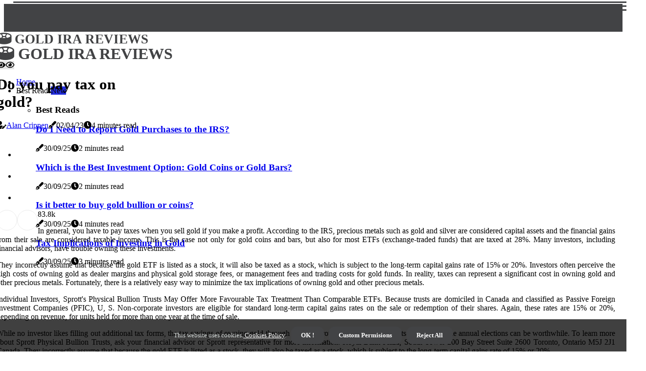

--- FILE ---
content_type: text/html;charset=utf-8
request_url: https://www.gold-ira-reviews.net/do-you-pay-tax-on-gold
body_size: 17628
content:
<!DOCTYPE html><html lang="en-US"><head><meta charset="UTF-8" /><meta http-equiv="X-UA-Compatible" content="IE=edge" /><meta name="viewport" content="width=device-width, initial-scale=1" /><meta name="generator" content="WordPress 5.6" /><meta name="robots" content="index,follow,max-snippet:-1, max-image-preview:large, max-video-preview:-1"><title>Do you pay tax on gold?</title><meta name="author" content="Alan Crippen" /><meta name="description" content="In general, you have to pay taxes when you sell gold if you make a profit. According to the IRS, precious metals such as gold and silver are considered..." /><meta name="keywords" content="irs, silver, physical, canada, royal bank plaza" /><link rel="canonical" href="https://www.gold-ira-reviews.net/do-you-pay-tax-on-gold" /><meta property="og:locale" content="en_US" /><meta property="og:type" content="website" /><meta property="og:title" content="Do you pay tax on gold?" /><meta property="og:description" content="In general, you have to pay taxes when you sell gold if you make a profit. According to the IRS, precious metals such as gold and silver are considered capital assets and the financial gains from their sale are considered taxable income." /><meta property="og:url" content="https://www.gold-ira-reviews.net/do-you-pay-tax-on-gold" /><meta property="og:site_name" content="gold-ira-reviews.net"/><meta property="og:image" content="https://www.gold-ira-reviews.net/img/a17ccdb9e4e3331a8b16298b1f403114.jpg?10"/><meta name="twitter:card" content="summary_large_image" /><meta name="twitter:description" content="In general, you have to pay taxes when you sell gold if you make a profit. According to the IRS, precious metals such as gold and silver are considered capital assets and the financial gains from their sale are considered taxable income." /><meta name="twitter:title" content="Do you pay tax on gold?" /><script type='application/ld+json' class='yoast-schema-graph yoast-schema-graph--main'>{"@context": "https://schema.org","@graph": [{"@type": "WebSite","@id": "https://www.gold-ira-reviews.net#website","url": "https://www.gold-ira-reviews.net","name": "gold-ira-reviews.net","inLanguage": "en","description": "In general, you have to pay taxes when you sell gold if you make a profit. According to the IRS, precious metals such as gold and silver are considered capital assets and the financial gains from their sale are considered taxable income."},{"@type": "ImageObject","@id": "https://www.gold-ira-reviews.net/do-you-pay-tax-on-gold#primaryimage","inLanguage": "en","url": "https://www.gold-ira-reviews.net/img/a17ccdb9e4e3331a8b16298b1f403114.jpg?10","width": 1920,"height": 800,"caption": "Do you pay tax on gold?"},{"@type": "WebPage","@id": "https://www.gold-ira-reviews.net/do-you-pay-tax-on-gold#webpage","url": "https://www.gold-ira-reviews.net/do-you-pay-tax-on-gold","name": "Do you pay tax on gold?","isPartOf": {"@id": "https://www.gold-ira-reviews.net#website"},"inLanguage": "en","primaryImageOfPage": {"@id": "https://www.gold-ira-reviews.net/do-you-pay-tax-on-gold#primaryimage"},"datePublished": "2025-11-10T14-16-43.000Z","dateModified": "2025-11-10T14-16-43.000Z","description": "In general, you have to pay taxes when you sell gold if you make a profit. According to the IRS, precious metals such as gold and silver are considered capital assets and the financial gains from their sale are considered taxable income.","potentialAction": [{"@type": "ReadAction","target": ["https://www.gold-ira-reviews.net/do-you-pay-tax-on-gold"]}]}]}</script><script async src="https://www.googletagmanager.com/gtag/js?id=UA-234441779-1"></script><script> window.dataLayer = window.dataLayer || []; function gtag(){dataLayer.push(arguments);} gtag('js', new Date()); gtag('config', 'UA-234441779-1');</script><link rel="icon" href="https://www.gold-ira-reviews.net/img/favicon.png" type="image/x-icon" /><link rel="apple-touch-icon-precomposed" sizes="57x57" href="https://www.gold-ira-reviews.net/img/apple-touch-icon-57x57.png" /><link rel="apple-touch-icon-precomposed" sizes="114x114" href="https://www.gold-ira-reviews.net/img/apple-touch-icon-114x114.png" /><link rel="apple-touch-icon-precomposed" sizes="72x72" href="https://www.gold-ira-reviews.net/img/apple-touch-icon-72x72.png" /><link rel="apple-touch-icon-precomposed" sizes="144x144" href="https://www.gold-ira-reviews.net/img/apple-touch-icon-144x144.png" /><link rel="apple-touch-icon-precomposed" sizes="60x60" href="https://www.gold-ira-reviews.net/img/apple-touch-icon-60x60.png" /><link rel="apple-touch-icon-precomposed" sizes="120x120" href="https://www.gold-ira-reviews.net/img/apple-touch-icon-120x120.png" /><link rel="apple-touch-icon-precomposed" sizes="76x76" href="https://www.gold-ira-reviews.net/img/apple-touch-icon-76x76.png" /><link rel="apple-touch-icon-precomposed" sizes="152x152" href="https://www.gold-ira-reviews.net/img/apple-touch-icon-152x152.png" /><link rel="icon" type="image/png" href="https://www.gold-ira-reviews.net/img/favicon-196x196.png" sizes="196x196" /><link rel="icon" type="image/png" href="https://www.gold-ira-reviews.net/img/favicon-96x96.png" sizes="96x96" /><link rel="icon" type="image/png" href="https://www.gold-ira-reviews.net/img/favicon-32x32.png" sizes="32x32" /><link rel="icon" type="image/png" href="https://www.gold-ira-reviews.net/img/favicon-16x16.png" sizes="16x16" /><link rel="icon" type="image/png" href="https://www.gold-ira-reviews.net/img/favicon-128.png" sizes="128x128" /><meta name="application-name" content="&nbsp;"/><meta name="msapplication-TileColor" content="#FFFFFF" /><meta name="msapplication-TileImage" content="mstile-144x144.png" /><meta name="msapplication-square70x70logo" content="mstile-70x70.png" /><meta name="msapplication-square150x150logo" content="mstile-150x150.png" /><meta name="msapplication-wide310x150logo" content="mstile-310x150.png" /><meta name="msapplication-square310x310logo" content="mstile-310x310.png" /><script> WebFontConfig = { google: { families: ['BioRhyme', 'Nunito'] } }; (function(d) { var wf = d.createElement('script'), s = d.scripts[0]; wf.src = 'https://ajax.googleapis.com/ajax/libs/webfont/1.6.26/webfont.js'; wf.async = true; s.parentNode.insertBefore(wf, s); })(document);</script><style type="text/css">:root{ --main-color:#000000; --font-heading:BioRhyme; --font-body:Nunito;}.enable_footer_columns_dark { background: #151515; color: #fff; border-top: 1px solid #303030;}</style><link rel="stylesheet" href="https://www.gold-ira-reviews.net/css/bootstrap.min.css?ver=3.0.6" type="text/css" media="all" /><link rel="stylesheet" href="https://cdnjs.cloudflare.com/ajax/libs/font-awesome/5.15.4/css/all.min.css" /><link rel="https://api.w.org/" href="https://www.gold-ira-reviews.net/wp-json" /><link rel="EditURI" type="application/rsd+xml" title="RSD" href="https://www.gold-ira-reviews.net/xmlrpc.php?rsd" /><link rel="wlwmanifest" type="application/wlwmanifest+xml" href="https://www.gold-ira-reviews.net/wp-includes/wlwmanifest.xml"/><link rel="shortlink" href="https://www.gold-ira-reviews.net"/><style type="text/css">.puhc_header_magazine_style.two_header_top_style.puhc_cus_top_share .header_top_bar_wrapper { background: #424345;}h4 {margin-top: 34px;}.home_section3 { background-color: #42434508;}.enable_footer_columns_dark { background: #424345; color: #fff; border-top: 1px solid #424345;}.puhc_radus_e {border-radius: 1px;}.single_post_title_main { text-align: left; max-width: 93%; font-size: 31px;}ul.jl_s_pagination { display: none;}.cc-window { position: fixed; left: 0; right: 0; bottom: 0; width: 100%; background-color: rgba(0,0,0,0.75); z-index: 999; opacity: 1; transition: all 0.3s ease;}.cc-window .box-cookies { padding: 15px; text-align: center; color: #DBE0DF; font-size: 13px; font-weight: 400; line-height: 30px;}.cc-window .box-cookies { padding: 15px; text-align: center; color: #DBE0DF; font-size: 13px; font-weight: 400; line-height: 30px;}.cc-window .cc-close .cc-reject .cc-custom{ display: inline-block; margin-left: 10px; line-height: normal; padding: 10px 20px; background-color: #424345; color: #fff; font-weight: bold; border-radius: 12px; cursor: pointer; transition: all 0.3s ease-in-out;}.footer_logo_about{font-weight: bold;font-size: 31px;}.post_content.puhc_content { text-align: justify;}.jm-post-like{cursor:pointer;}a.jm-post-like.loved { background: red; border-radius: 24px;}.single_post_share_icon_post li a i { display: inline-block; padding: 0; color: #fff; text-align: center; text-transform: capitalize; font-size: 17px; font-weight: 500; height: 40px; line-height: 40px; width: 40px; border-radius: 24px;}.single-post-meta-wrapper.puhc_sfoot i { float: left; display: inline-block; padding: 0; color: #000; text-align: center; margin-right: 0; text-transform: capitalize; font-size: 17px; font-weight: 500; height: 40px; line-height: 40px; width: 40px; border-radius: 24px; border: 1px solid #ebebeb;}.auth .author-info.puhc_auth_head { background: transparent; padding: 0px 11%; text-align: center; margin-bottom: 0px;}.main_title_col .auth { margin-top: 0px; margin-bottom: 30px; padding: 0px; border: 0px !important;}.auth .author-info.puhc_auth_head { background: transparent; padding: 0px 11%; text-align: center; margin-bottom: 0px;}.author-info.puhc_auth_head .author-avatar { display: block; float: right; margin-left: 50px;}.author-info.puhc_auth_head .avatar { width: 198px !important; border: 7px solid #fff; border-radius: 50%; overflow: hidden; margin-top: -27px;}.author-info.puhc_auth_head .author-description { float: right; display: block; margin: 0px; width: 55%;}.auth .author_commentcount, .auth .author_postcount { font-size: 12px; color: #fff; line-height: 1.2; background: #424345; margin-right: 5px; padding: 2px 10px; border-radius: 24px;}.grid-sidebar .box { margin-bottom: 0!important; width: 50%; padding: 0; padding-right: 20px; padding-left: 20px; float: left; position: relative;}ol {display: inline-block;list-style-type: none;margin: 0px 0px 20px 80px;padding: 0;overflow: hidden;font-size: 12px;padding-left: 0;border-left: 1px solid #424345;}ol li {display: inline;margin-right: 8px;}ol li::before {content: ">";margin-right: 8px;}ol li:first-child::before {content: "";}.jlm_w .jlma { top: 3px;}.jlm_w .jlmb { top: 11px;}.jlm_w .jlmc { top: 19px;}.jlm_w span { display: block; position: absolute; width: 101%; height: 3px; border-radius: 67px; background: #424345; left: 27px;}.bottom_footer_menu_text .puhc_ft_w { border-top: 1px solid #ffff;}.menu-footer { margin-bottom: 0; padding: 0px; float: right; margin: -5px 35px 0px 0px;}.footer-bottom { color: #fff;}#menu-footer-menu li a { text-decoration: none; color: #fff;}.jellywp_about_us_widget_wrapper .footer_logo_about {margin-bottom: 30px;float: none;display: inline-block;width:100%;}.puhc_cat_img_w:last-child, .footer-columns .puhc_cat_img_w:nth-last-child(2) {margin-bottom: 8px;}.jli-moon{font-family: Font Awesome 5 Pro!important;}.jli-moon:before { content: "\f06e";}.jli-sun{font-family: Font Awesome 5 Free!important;}.jli-sun:before { content: "\f06e";}.puhc_day_night .jl-night-toggle-icon { width: 45px; background: rgba(0,0,0,.1); border-radius: 45;}.puhc__cat_img_w .puhc__cat_img_c { height: 65px; position: relative; border-radius: 12px; margin-top: :12px;}.footer-columns .puhc__cat_img_w .puhc__cat_img_c { border: 0px solid #525252; background: #3a3939;}header.header-wraper.puhc_header_magazine_style.two_header_top_style.header_layout_style3_custom.puhc_cus_top_share.border_down { background: #424345; height: 122px;}.puhc__s_pagination { display: none;}.puhc_cites { margin-top: 40px;}.row { display: -ms-flexbox; display: flex; -ms-flex-wrap: wrap; flex-wrap: wrap; margin-right: -15px; margin-left: -15px; width: 100%;}.puhc__lead_large { display: block;position: relative;}.puhc__lead_mobile { display: none;position: relative;}@media only screen and (max-width: 400px) { .author-info.puhc_auth_head .author-description { float: right; display: block; margin: 0px; width: 100%;}.author-info.puhc_auth_head .author-avatar { display: block; float: none; margin-left: 0px;}.grid-sidebar .box { margin-bottom: 0!important; width: 100%; padding: 0; padding-right: 20px; padding-left: 20px; float: left; position: relative;}.puhc__lead_large { display: none;position: relative;}.puhc__lead_mobile { display: block;position: relative;}}</style><style></style></head><body class="mobile_nav_class jl-has-sidebar"><div class="options_layout_wrapper puhc_clear_at puhc_radius puhc_none_box_styles puhc_border_radiuss puhc_en_day_night"><div class="options_layout_container full_layout_enable_front"><header class="header-wraper puhc_header_magazine_style two_header_top_style header_layout_style3_custom puhc_cus_top_share "><div class="header_top_bar_wrapper"><div class="container"><div class="row"><div class="col-md-12"><div class="menu-primary-container navigation_wrapper"><ul id="puhc_top_menu" class="puhc_main_menu"></ul></div><div class="puhc_top_cus_social" style="height: 41px;"></div></div></div></div></div><div class="puhc_blank_nav"></div><div id="menu_wrapper" class="menu_wrapper puhc_menu_sticky puhc_stick"><div class="container"><div class="row"><div class="main_menu col-md-12" style="height: 69px;"><div class="logo_small_wrapper_table"><div class="logo_small_wrapper"><a class="logo_link" href="https://www.gold-ira-reviews.net" style="margin-top: -10px;"><div class="puhc_logo_n"><div class="fas fa-drum-steelpan" style="font-size: 27px;color: #424345;"> GOLD IRA REVIEWS</div></div><div class="puhc_logo_w"><div class="fas fa-drum-steelpan" style="font-size: 32px;color: #424345;"> GOLD IRA REVIEWS</div></div></a></div></div><div class="search_header_menu puhc_nav_mobile"><div class="menu_mobile_icons"><div class="jlm_w"><span class="jlma"></span><span class="jlmb"></span><span class="jlmc"></span></div></div><div class="puhc_day_night puhc_day_en"> <span class="jl-night-toggle-icon"><span class="puhc_moon"><i class="jli-moon fas fa-eye"></i></span><span class="puhc_sun"><i class="jli-sun far fa-eye"></i></span></span></div></div><div class="menu-primary-container navigation_wrapper puhc_cus_share_mnu"><ul id="mainmenu" class="puhc_main_menu"><li class="menu-item current-menu-item current_page_item"> <a href="https://www.gold-ira-reviews.net">Home<span class="border-menu"></span></a></li> <li class="menu-item menu-item-has-children"> <a>Best Reads<span class="border-menu"></span><span class="puhc_menu_lb" style="background: #222ddc !important;"><span class="puhc_lb_ar" style="border-top: 3px solid #222ddc !important;"></span>New</span></a><ul class="sub-menu menu_post_feature puhc_menu_tls"><li><div id="sprasa_recent_large_widgets-2" class="widget main_post_style"><h3 class="widget-title"><span>Best Reads</span></h3><div class="puhc_grid_overlay puhc_w_menu puhc_clear_at"><div class="puhc_grid_overlay_col"><div class="puhc_grid_verlay_wrap puhc_radus_e"><div class="puhc_f_img_bg" style="background-image: url('https://www.gold-ira-reviews.net/img/t072a9e9410d92876ffc439408d49cb1f.jpg')"></div><a href="https://www.gold-ira-reviews.net/is-buying-gold-reported-to-irs" class="puhc_f_img_link"></a><div class="puhc_f_postbox"><h3 class="puhc_f_title"><a href="https://www.gold-ira-reviews.net/is-buying-gold-reported-to-irs">Do I Need to Report Gold Purchases to the IRS?</a></h3><span class="puhc_post_meta"><span class="post-date"><i class="fas fa-pen-fancy"></i>30/09/25</span><span class="post-read-time"><i class="fa fa-clock"></i>2 minutes read</span></span></div></div></div><div class="puhc_grid_overlay_col"><div class="puhc_grid_verlay_wrap puhc_radus_e"><div class="puhc_f_img_bg" style="background-image: url('https://www.gold-ira-reviews.net/img/tb13b57c93aa09536490f30a89d645072.jpg')"></div><a href="https://www.gold-ira-reviews.net/is-it-better-to-buy-gold-coins-or-gold-bullion" class="puhc_f_img_link"></a><div class="puhc_f_postbox"><h3 class="puhc_f_title"><a href="https://www.gold-ira-reviews.net/is-it-better-to-buy-gold-coins-or-gold-bullion">Which is the Best Investment Option: Gold Coins or Gold Bars?</a></h3><span class="puhc_post_meta"><span class="post-date"><i class="fas fa-pen-fancy"></i>30/09/25</span><span class="post-read-time"><i class="fa fa-clock"></i>2 minutes read</span></span></div></div></div><div class="puhc_grid_overlay_col"><div class="puhc_grid_verlay_wrap puhc_radus_e"><div class="puhc_f_img_bg" style="background-image: url('https://www.gold-ira-reviews.net/img/t0a8bbea06c788fc9a24b6bf7d7639ffc.jpg')"></div><a href="https://www.gold-ira-reviews.net/is-it-better-to-buy-gold-bullion-or-coins" class="puhc_f_img_link"></a><div class="puhc_f_postbox"><h3 class="puhc_f_title"><a href="https://www.gold-ira-reviews.net/is-it-better-to-buy-gold-bullion-or-coins">Is it better to buy gold bullion or coins?</a></h3><span class="puhc_post_meta"><span class="post-date"><i class="fas fa-pen-fancy"></i>30/09/25</span><span class="post-read-time"><i class="fa fa-clock"></i>4 minutes read</span></span></div></div></div><div class="puhc_grid_overlay_col"><div class="puhc_grid_verlay_wrap puhc_radus_e"><div class="puhc_f_img_bg" style="background-image: url('https://www.gold-ira-reviews.net/img/t4c5027355f12825b0fde7a5d13bfaa6b.jpg')"></div><a href="https://www.gold-ira-reviews.net/is-gold-taxed-at-28" class="puhc_f_img_link"></a><div class="puhc_f_postbox"><h3 class="puhc_f_title"><a href="https://www.gold-ira-reviews.net/is-gold-taxed-at-28">Tax Implications of Investing in Gold</a></h3><span class="puhc_post_meta"><span class="post-date"><i class="fas fa-pen-fancy"></i>30/09/25</span><span class="post-read-time"><i class="fa fa-clock"></i>3 minutes read</span></span></div></div></div></div></div></li></ul></li></ul></div></div></div></div></div></div></header><div class="mobile_menu_overlay"></div><div class="puhc_single_style4"><div class="single_content_header single_captions_overlay_bottom_image_full_width"><div class="image-post-thumb" style="background-image: url('https://www.gold-ira-reviews.net/img/a17ccdb9e4e3331a8b16298b1f403114.jpg?10')"></div><div class="single_full_breadcrumbs_top"><div class="container"><div class="row"><div class="col-md-12"></div></div></div></div><div class="single_post_entry_content_wrapper"><div class="container"><div class="row"><div class="col-md-12"><div class="single_post_entry_content"><h1 class="single_post_title_main">Do you pay tax on gold?</h1><span class="puhc_post_meta"><span class="puhc_author_img_w"><i class="fas fa-user-edit"></i><a href="https://www.gold-ira-reviews.net/alan-crippen" title="Posts by Alan Crippen" rel="author">Alan Crippen</a></span><span class="post-date"><i class="fas fa-pen-fancy"></i>02/04/23</span><span class="post-read-time"><i class="fa fa-clock"></i>4 minutes read</span></span></div></div></div></div></div></div></div><section id="content_main" class="clearfix puhc_spost"><div class="container"><div class="row main_content"><div class="col-md-8 loop-large-post" id="content"><div class="widget_container content_page"><div class="post type-post status-publish format-gallery has-post-thumbnail hentry category-business tag-inspiration tag-morning tag-tip tag-tutorial post_format-post-format-gallery"><div class="single_section_content box blog_large_post_style"><div class="post_content_w"><div class="post_sw"><div class="post_s"><div class="puhc_single_share_wrapper puhc_clear_at"><ul class="single_post_share_icon_post"><li class="single_post_share_facebook"><a rel="nofollow noopener" href="https://www.facebook.com/sharer.php?u=https://www.gold-ira-reviews.net/do-you-pay-tax-on-gold" target="_blank"><i class="jli-facebook"></i></a></li><li class="single_post_share_twitter"><a rel="nofollow noopener" href="https://twitter.com/share?url=https://www.gold-ira-reviews.net/do-you-pay-tax-on-gold&amp;text=https://www.gold-ira-reviews.net/post&amp;hashtags=gold-ira-reviews.net" target="_blank"><i class="jli-twitter"></i></a></li><li class="single_post_share_linkedin"><a rel="nofollow noopener" href="http://www.linkedin.com/shareArticle?mini=true&amp;url=https://www.gold-ira-reviews.net/do-you-pay-tax-on-gold" target="_blank"><i class="jli-linkedin"></i></a></li></ul></div><span class="single-post-meta-wrapper puhc_sfoot"><a class="jm-post-like" data-post_id="do-you-pay-tax-on-gold" title="Like"><i class="jli-love"></i><span id="love">8</span></a><span class="view_options"><i class="jli-view-o"></i><span>3.8k</span></span></span></div></div><div class="post_content puhc_content"><p>In general, you have to pay taxes when you sell gold if you make a profit. According to the IRS, precious metals such as gold and silver are considered capital assets and the financial gains from their sale are considered taxable income. This is the case not only for gold coins and bars, but also for most ETFs (exchange-traded funds) that are taxed at 28%. Many investors, including financial advisors, have trouble owning these investments. </p><p>They incorrectly assume that because the gold ETF is listed as a stock, it will also be taxed as a stock, which is subject to the long-term capital gains rate of 15% or 20%. Investors often perceive the high costs of owning gold as dealer margins and physical gold storage fees, or management fees and trading costs for gold funds. In reality, taxes can represent a significant cost in owning gold and other precious metals. Fortunately, there is a relatively easy way to minimize the tax implications of owning gold and other precious metals. </p><p>Individual Investors, Sprott's Physical Bullion Trusts May Offer More Favourable Tax Treatment Than Comparable ETFs. Because trusts are domiciled in Canada and classified as Passive Foreign Investment Companies (PFIC), U, S. Non-corporate investors are eligible for standard long-term capital gains rates on the sale or redemption of their shares. Again, these rates are 15% or 20%, depending on revenue, for units held for more than one year at the time of sale. </p><p>While no investor likes filling out additional tax forms, the tax savings of owning gold through one of Sprott's physical bullion trusts and holding the annual elections can be worthwhile. To learn more about Sprott Physical Bullion Trusts, ask your financial advisor or Sprott representative for more information. Royal Bank Plaza, South Tower 200 Bay Street Suite 2600 Toronto, Ontario M5J 2J1 Canada. They incorrectly assume that because the gold ETF is listed as a stock, they will also be taxed as a stock, which is subject to the long-term capital gains rate of 15% or 20%. </p><p>The IRS taxes capital gains on gold in the same way it does on any other investment asset. But if you have purchased physical gold, you probably owe a higher tax rate of 28% as a collector's item. Avoid investing in physical metal and you can minimize your capital gains taxes at the ordinary rate of long-term capital gains. And when possible, hold your gold investments for at least a year before selling them to avoid higher income tax rates. </p><p>Bullion is collectible under the tax code. That means you are not eligible for regular long-term capital gains treatment. In contrast, bullion earnings held for more than one year are taxed at a maximum tax rate of 28%. Bullion earnings held for one year or less are taxed as ordinary income. </p><p>As an investor, you should keep in mind that capital gains are taxed at a different, much lower rate than earned income. This is called a capital gains tax. And since gold is an investment asset, when you sell your gold and make a profit, it's taxed as capital gains. However, depending on how you retained your gold, you will have to pay taxes at the ordinary capital gain rate or at a general rate of 28%. </p><p>Like all IRA investments, gains from gold sold within an IRA are not taxed until the cash is distributed to the taxpayer, and distributions are taxed at the taxpayer's marginal tax rate. Profit margins on gold bars are usually lower than on country-specific gold coins, but both are collectible for tax purposes. CEF is that federal tax reporting is more complex because they are passive foreign investment companies. Alternatively, a physical gold CEF is a direct investment in gold, but it has the benefit of taxes at LTCG rates. </p><p>For brokerage accounts, a gold mutual fund investment is more likely to provide a higher after-tax return than gold coins or a gold futures ETF. Most gold investments can be held in an individual retirement account (IRA), which can significantly increase after-tax returns. If you invested in gold and sold it for a profit, you're probably looking for ways to minimize your taxes. Comparisons of hypothetical taxpayers generally indicate a significantly higher after-tax refund rate for any form of gold held in a traditional IRA than in a brokerage account and slightly higher than in a Roth IRA. </p><p>An investment in gold bars in 2004 would have provided an annualized return before tax of more than 12% over the next 10 years. If an investment in gold is held for more than one year, any gain will be taxed at the same rate as ordinary income, except with a maximum tax rate of 28%. While secondary investments in gold, such as gold mining stocks, mutual funds, ETFs, or ETNs, may result in lower pre-tax returns, after-tax returns may be more attractive. She earns more than 3.2 percentage points of annual after-tax return by using a traditional IRA instead of a brokerage account for her investment in gold mutual funds and more than 4.2 percentage points of annual after-tax return for her investment in gold coins. </p><p>The annualized return after tax of gold coins is the lowest, about a percentage point lower than that of the gold mutual fund, which receives LTCG treatment. However, the total costs of owning gold vary widely between investment types and reduce after-tax returns. The 3.8% net investment income tax can be applied to gold earnings from the brokerage account for taxpayers with higher MAGI than in these examples. . </p><p>.</p></div></div><div class="clearfix"></div><div class="single_tag_share"><div class="tag-cat"><ul class="single_post_tag_layout"></ul></div></div><div class="postnav_w"><div class="postnav_left"><div class="single_post_arrow_content"><a href="https://www.gold-ira-reviews.net/how-do-you-make-gold-undetectable" id="prepost"> <span class="puhc_cpost_nav"> <span class="puhc_post_nav_link"><i class="jli-left-arrow"></i>Previous post</span><span class="puhc_cpost_title">How to Make Gold Undetectable: Tips from an Expert</span></span></a></div></div></div><div class="auth"><div class="author-info puhc_info_auth"><div class="author-avatar"><img src="https://www.gold-ira-reviews.net/JI92l.jpg?10" width="165" height="165" alt="Alan Crippen" class="avatar avatar-165 wp-user-avatar wp-user-avatar-165 alignnone photo"></div><div class="author-description"><h5><a href="https://www.gold-ira-reviews.net/alan-crippen">Alan Crippen</a></h5><ul class="puhc_auth_link clearfix"><li><a href="#" target="_blank"><i class="jli-link"></i></a></li><li><a href="#" target="_blank"><i class="jli-linkedin"></i></a></li><li><a href="#" target="_blank"><i class="jli-rss"></i></a></li></ul><p>Hipster-friendly baconaholic. Infuriatingly humble food fan. Passionate organizer. Typical tv guru. Infuriatingly humble web maven. Coffee evangelist. </p></div></div></div><div class="related-posts"><h4>Related Articles</h4><div class="single_related_post" id="relatedposts"><div class="puhc_m_right puhc_m_list puhc_m_img"><div class="puhc_m_right_w"><div class="puhc_m_right_img puhc_radus_e"><a href="https://www.gold-ira-reviews.net/can-i-buy-gold-from-the-bank"><img width="500" height="350" src="https://www.gold-ira-reviews.net/img/tc9febbcd4543c3354b17c73ec9b7467d.jpg?10" class="attachment-sprasa_slider_grid_small size-sprasa_slider_grid_small wp-post-image" alt="Can I Buy Gold from the Bank?" loading="lazy" onerror="imgError(this)"></a></div><div class="puhc_m_right_content"><h2 class="entry-title"> <a href="https://www.gold-ira-reviews.net/can-i-buy-gold-from-the-bank" tabindex="-1">Can I Buy Gold from the Bank?</a></h2><span class="puhc_post_meta"><span class="puhc_author_img_w"><i class="fas fa-user-edit"></i><a href="https://www.gold-ira-reviews.net/alan-crippen" title="Posts by Alan Crippen" rel="author">Alan Crippen</a></span><span class="post-read-time"><i class="fa fa-clock"></i>2 minutes read</span></span><p>Learn how to buy gold from banks and other financial institutions. Understand why buying physical gold from banks is not always recommended and what other options are available.</p></div></div></div><div class="puhc_m_right puhc_m_list puhc_m_img"><div class="puhc_m_right_w"><div class="puhc_m_right_img puhc_radus_e"><a href="https://www.gold-ira-reviews.net/what-rate-is-gold-taxed-at"><img width="500" height="350" src="https://www.gold-ira-reviews.net/img/t850fd45aaa8c1896b2e716b076a89407.jpg?10" class="attachment-sprasa_slider_grid_small size-sprasa_slider_grid_small wp-post-image" alt="What rate is gold taxed at?" loading="lazy" onerror="imgError(this)"></a></div><div class="puhc_m_right_content"><h2 class="entry-title"> <a href="https://www.gold-ira-reviews.net/what-rate-is-gold-taxed-at" tabindex="-1">What rate is gold taxed at?</a></h2><span class="puhc_post_meta"><span class="puhc_author_img_w"><i class="fas fa-user-edit"></i><a href="https://www.gold-ira-reviews.net/alan-crippen" title="Posts by Alan Crippen" rel="author">Alan Crippen</a></span><span class="post-read-time"><i class="fa fa-clock"></i>4 minutes read</span></span><p>Exchange-traded funds backed by precious metals such as gold and silver are treated as collectibles for tax purposes, according to accountants. That means they have a higher federal tax rate of 28% on long-term capital gains.</p></div></div></div><div class="puhc_m_right puhc_m_list puhc_m_img"><div class="puhc_m_right_w"><div class="puhc_m_right_img puhc_radus_e"><a href="https://www.gold-ira-reviews.net/is-gold-ownership-illegal"><img width="500" height="350" src="https://www.gold-ira-reviews.net/img/t2a9cab12025fd268e0fa8e9bde141a69.jpg?10" class="attachment-sprasa_slider_grid_small size-sprasa_slider_grid_small wp-post-image" alt="Is gold ownership illegal?" loading="lazy" onerror="imgError(this)"></a></div><div class="puhc_m_right_content"><h2 class="entry-title"> <a href="https://www.gold-ira-reviews.net/is-gold-ownership-illegal" tabindex="-1">Is gold ownership illegal?</a></h2><span class="puhc_post_meta"><span class="puhc_author_img_w"><i class="fas fa-user-edit"></i><a href="https://www.gold-ira-reviews.net/alan-crippen" title="Posts by Alan Crippen" rel="author">Alan Crippen</a></span><span class="post-read-time"><i class="fa fa-clock"></i>6 minutes read</span></span><p>The limitation on gold ownership in the United States was repealed after President Gerald Ford signed a bill legalizing private ownership of coins, bullion and gold certificates by an act of Congress, codified in Pub, L. Are gold bullion coins legal? Yes, most of them are.</p></div></div></div><div class="puhc_m_right puhc_m_list puhc_m_img"><div class="puhc_m_right_w"><div class="puhc_m_right_img puhc_radus_e"><a href="https://www.gold-ira-reviews.net/is-it-better-to-buy-gold-bullion-or-coins"><img width="500" height="350" src="https://www.gold-ira-reviews.net/img/t0a8bbea06c788fc9a24b6bf7d7639ffc.jpg?10" class="attachment-sprasa_slider_grid_small size-sprasa_slider_grid_small wp-post-image" alt="Is it better to buy gold bullion or coins?" loading="lazy" onerror="imgError(this)"></a></div><div class="puhc_m_right_content"><h2 class="entry-title"> <a href="https://www.gold-ira-reviews.net/is-it-better-to-buy-gold-bullion-or-coins" tabindex="-1">Is it better to buy gold bullion or coins?</a></h2><span class="puhc_post_meta"><span class="puhc_author_img_w"><i class="fas fa-user-edit"></i><a href="https://www.gold-ira-reviews.net/alan-crippen" title="Posts by Alan Crippen" rel="author">Alan Crippen</a></span><span class="post-read-time"><i class="fa fa-clock"></i>4 minutes read</span></span><p>While gold bars offer you the best option if you want to preserve your wealth, gold coins offer the best value when selling. Of course, gold bars will offer the best value when buying, but they don't give you the flexibility you want when you want to sell.</p></div></div></div></div></div></div></div><div class="brack_space"></div></div></div><div class="col-md-4" id="sidebar"><div class="puhc_sidebar_w"></div></div></div></div></section><div id="content_nav" class="puhc_mobile_nav_wrapper"><div id="nav" class="puhc_mobile_nav_inner"><div class="menu_mobile_icons mobile_close_icons closed_menu"> <span class="puhc_close_wapper"><span class="puhc_close_1"></span><span class="puhc_close_2"></span></span></div><ul id="mobile_menu_slide" class="menu_moble_slide"><li class="menu-item current-menu-item current_page_item"> <a href="https://www.gold-ira-reviews.net">Home<span class="border-menu"></span></a></li><li class="menu-item menu-item-has-children"> <a href="#">Best Reads<span class="border-menu"></span><span class="arrow_down"><i class="jli-down-chevron" aria-hidden="true"></i></span></a><ul class="sub-menu"><li class="menu-item current-menu-item current_page_item"> <a class="bd_left" href="https://www.gold-ira-reviews.net/why-are-some-gold-coins-worth-more">Why Gold Coins are Worth More than Gold Bars<span class="border-menu"></span></a></li><li class="menu-item current-menu-item current_page_item"> <a class="bd_left" href="https://www.gold-ira-reviews.net/is-buying-gold-taxable">Is Buying Gold Taxable? An Expert's Guide<span class="border-menu"></span></a></li><li class="menu-item current-menu-item current_page_item"> <a class="bd_left" href="https://www.gold-ira-reviews.net/how-can-i-hide-gold-jewelry-at-home">How to Safely Hide Gold Jewelry at Home<span class="border-menu"></span></a></li><li class="menu-item current-menu-item current_page_item"> <a class="bd_left" href="https://www.gold-ira-reviews.net/how-much-gold-can-i-sell-without-reporting">Do I Need to Report Gold Transactions to the IRS?<span class="border-menu"></span></a></li><li class="menu-item current-menu-item current_page_item"> <a class="bd_left" href="https://www.gold-ira-reviews.net/is-gold-taxed-at-28">Tax Implications of Investing in Gold<span class="border-menu"></span></a></li><li class="menu-item current-menu-item current_page_item"> <a class="bd_left" href="https://www.gold-ira-reviews.net/is-it-good-to-have-gold-in-your-portfolio">The Benefits of Investing in Gold: Is it Good for Your Portfolio?<span class="border-menu"></span></a></li><li class="menu-item current-menu-item current_page_item"> <a class="bd_left" href="https://www.gold-ira-reviews.net/how-can-i-buy-one-bar-of-gold">How to Buy Gold Bars: A Guide for Investors<span class="border-menu"></span></a></li><li class="menu-item current-menu-item current_page_item"> <a class="bd_left" href="https://www.gold-ira-reviews.net/can-i-buy-gold-from-the-bank">Can I Buy Gold from the Bank?<span class="border-menu"></span></a></li><li class="menu-item current-menu-item current_page_item"> <a class="bd_left" href="https://www.gold-ira-reviews.net/can-you-store-gold-at-home">Storing Gold at Home: Advantages and Disadvantages<span class="border-menu"></span></a></li><li class="menu-item current-menu-item current_page_item"> <a class="bd_left" href="https://www.gold-ira-reviews.net/will-the-us-government-confiscate-gold-again">Will the US Government Confiscate Gold Again?<span class="border-menu"></span></a></li><li class="menu-item current-menu-item current_page_item"> <a class="bd_left" href="https://www.gold-ira-reviews.net/is-buying-gold-reported-to-irs">Do I Need to Report Gold Purchases to the IRS?<span class="border-menu"></span></a></li><li class="menu-item current-menu-item current_page_item"> <a class="bd_left" href="https://www.gold-ira-reviews.net/was-it-ever-illegal-to-own-gold-in-the-usa">Was it ever illegal to own gold in the usa?<span class="border-menu"></span></a></li><li class="menu-item current-menu-item current_page_item"> <a class="bd_left" href="https://www.gold-ira-reviews.net/how-much-is-a-gold-bar-worth">How Much is a Gold Bar Worth? A Comprehensive Guide<span class="border-menu"></span></a></li><li class="menu-item current-menu-item current_page_item"> <a class="bd_left" href="https://www.gold-ira-reviews.net/how-much-percentage-gold-should-be-in-your-portfolio">How much percentage gold should be in your portfolio?<span class="border-menu"></span></a></li><li class="menu-item current-menu-item current_page_item"> <a class="bd_left" href="https://www.gold-ira-reviews.net/do-you-pay-tax-on-gold">Do you pay tax on gold?<span class="border-menu"></span></a></li><li class="menu-item current-menu-item current_page_item"> <a class="bd_left" href="https://www.gold-ira-reviews.net/how-much-gold-can-an-american-citizen-own">How much gold can an american citizen own?<span class="border-menu"></span></a></li><li class="menu-item current-menu-item current_page_item"> <a class="bd_left" href="https://www.gold-ira-reviews.net/can-gold-go-through-a-metal-detector">Can a Metal Detector Find Gold?<span class="border-menu"></span></a></li><li class="menu-item current-menu-item current_page_item"> <a class="bd_left" href="https://www.gold-ira-reviews.net/is-it-better-to-buy-gold-bullion-or-coins">Is it better to buy gold bullion or coins?<span class="border-menu"></span></a></li><li class="menu-item current-menu-item current_page_item"> <a class="bd_left" href="https://www.gold-ira-reviews.net/which-bank-has-gold-bars">Where to Buy Gold Bars: A Comprehensive Guide<span class="border-menu"></span></a></li><li class="menu-item current-menu-item current_page_item"> <a class="bd_left" href="https://www.gold-ira-reviews.net/which-is-better-to-hold-gold-or-silver">Which is the Best Investment: Gold or Silver?<span class="border-menu"></span></a></li><li class="menu-item current-menu-item current_page_item"> <a class="bd_left" href="https://www.gold-ira-reviews.net/is-it-worth-owning-gold-bars">Is it Worth Investing in Gold Bars?<span class="border-menu"></span></a></li><li class="menu-item current-menu-item current_page_item"> <a class="bd_left" href="https://www.gold-ira-reviews.net/is-it-smart-to-buy-gold-bars">Is it smart to buy gold bars?<span class="border-menu"></span></a></li><li class="menu-item current-menu-item current_page_item"> <a class="bd_left" href="https://www.gold-ira-reviews.net/which-bank-gives-gold-coins">Which bank gives gold coins?<span class="border-menu"></span></a></li><li class="menu-item current-menu-item current_page_item"> <a class="bd_left" href="https://www.gold-ira-reviews.net/why-physical-gold-is-not-a-good-investment">Why Physical Gold is Not a Good Investment Option<span class="border-menu"></span></a></li><li class="menu-item current-menu-item current_page_item"> <a class="bd_left" href="https://www.gold-ira-reviews.net/how-much-gold-should-players-have-at-each-level">How Much Gold Should Players Have at Each Level?<span class="border-menu"></span></a></li><li class="menu-item current-menu-item current_page_item"> <a class="bd_left" href="https://www.gold-ira-reviews.net/is-gold-ownership-illegal">Is gold ownership illegal?<span class="border-menu"></span></a></li><li class="menu-item current-menu-item current_page_item"> <a class="bd_left" href="https://www.gold-ira-reviews.net/which-gold-coins-are-more-valuable">The Most Valuable Gold Coins in the World<span class="border-menu"></span></a></li><li class="menu-item current-menu-item current_page_item"> <a class="bd_left" href="https://www.gold-ira-reviews.net/what-is-a-good-percentage-for-portfolio">What is the Ideal Portfolio Allocation for Investors?<span class="border-menu"></span></a></li><li class="menu-item current-menu-item current_page_item"> <a class="bd_left" href="https://www.gold-ira-reviews.net/how-can-i-buy-gold-anonymously">How to Buy Gold Anonymously<span class="border-menu"></span></a></li><li class="menu-item current-menu-item current_page_item"> <a class="bd_left" href="https://www.gold-ira-reviews.net/what-rate-is-gold-taxed-at">What rate is gold taxed at?<span class="border-menu"></span></a></li><li class="menu-item current-menu-item current_page_item"> <a class="bd_left" href="https://www.gold-ira-reviews.net/when-did-the-us-government-confiscate-gold">When did the us government confiscate gold?<span class="border-menu"></span></a></li><li class="menu-item current-menu-item current_page_item"> <a class="bd_left" href="https://www.gold-ira-reviews.net/is-it-better-to-buy-gold-coins-or-gold-bullion">Which is the Best Investment Option: Gold Coins or Gold Bars?<span class="border-menu"></span></a></li><li class="menu-item current-menu-item current_page_item"> <a class="bd_left" href="https://www.gold-ira-reviews.net/why-is-gold-cheaper-by-gram-than-ounce">Why is gold cheaper by gram than ounce?<span class="border-menu"></span></a></li><li class="menu-item current-menu-item current_page_item"> <a class="bd_left" href="https://www.gold-ira-reviews.net/how-much-gold-is-owned-by-individuals">How much gold is owned by individuals?<span class="border-menu"></span></a></li><li class="menu-item current-menu-item current_page_item"> <a class="bd_left" href="https://www.gold-ira-reviews.net/why-are-some-gold-bars-more-expensive">Why are some gold bars more expensive?<span class="border-menu"></span></a></li><li class="menu-item current-menu-item current_page_item"> <a class="bd_left" href="https://www.gold-ira-reviews.net/how-do-you-hide-gold-from-gold-at-home">How do you hide gold from gold at home?<span class="border-menu"></span></a></li><li class="menu-item current-menu-item current_page_item"> <a class="bd_left" href="https://www.gold-ira-reviews.net/did-the-us-make-owning-gold-illegal">Did the US Make Owning Gold Illegal? A Timeline of Events<span class="border-menu"></span></a></li><li class="menu-item current-menu-item current_page_item"> <a class="bd_left" href="https://www.gold-ira-reviews.net/how-much-gold-do-i-need-to-retire">How much gold do i need to retire?<span class="border-menu"></span></a></li><li class="menu-item current-menu-item current_page_item"> <a class="bd_left" href="https://www.gold-ira-reviews.net/what-is-the-best-way-to-store-gold">What is the best way to store gold?<span class="border-menu"></span></a></li><li class="menu-item current-menu-item current_page_item"> <a class="bd_left" href="https://www.gold-ira-reviews.net/how-do-you-make-gold-undetectable">How to Make Gold Undetectable: Tips from an Expert<span class="border-menu"></span></a></li><li class="menu-item current-menu-item current_page_item"> <a class="bd_left" href="https://www.gold-ira-reviews.net/do-you-pay-tax-on-gold">Do you pay tax on gold?<span class="border-menu"></span></a></li></ul></li></ul><div id="sprasa_recent_post_text_widget-11" class="widget post_list_widget"><div class="widget_puhc_wrapper"><div class="ettitle"><div class="widget-title"><h2 class="puhc_title_c">Recent Posts</h2></div></div><div class="bt_post_widget"><div class="puhc_m_right puhc_sm_list puhc_ml puhc_clear_at"><div class="puhc_m_right_w"><div class="puhc_m_right_img puhc_radus_e"><a href="https://www.gold-ira-reviews.net/how-much-is-a-gold-bar-worth"><img width="120" height="120" src="https://www.gold-ira-reviews.net/img/m84049233a0c6d7f66fdb90a04f3b233f.jpg?10" class="attachment-sprasa_small_feature size-sprasa_small_feature wp-post-image" alt="How Much is a Gold Bar Worth? A Comprehensive Guide" loading="lazy" onerror="imgError(this)"></a></div><div class="puhc_m_right_content"><h2 class="entry-title"><a href="https://www.gold-ira-reviews.net/how-much-is-a-gold-bar-worth" tabindex="-1">How Much is a Gold Bar Worth? A Comprehensive Guide</a></h2><span class="puhc_post_meta"> <span class="post-date"><i class="fas fa-pen-fancy"></i>30/09/25</span></span></div></div></div><div class="puhc_m_right puhc_sm_list puhc_ml puhc_clear_at"><div class="puhc_m_right_w"><div class="puhc_m_right_img puhc_radus_e"><a href="https://www.gold-ira-reviews.net/is-buying-gold-taxable"><img width="120" height="120" src="https://www.gold-ira-reviews.net/img/mce4efb4a91532613278dd55a7fae502a.jpg?10" class="attachment-sprasa_small_feature size-sprasa_small_feature wp-post-image" alt="Is Buying Gold Taxable? An Expert's Guide" loading="lazy" onerror="imgError(this)"></a></div><div class="puhc_m_right_content"><h2 class="entry-title"><a href="https://www.gold-ira-reviews.net/is-buying-gold-taxable" tabindex="-1">Is Buying Gold Taxable? An Expert's Guide</a></h2><span class="puhc_post_meta"> <span class="post-date"><i class="fas fa-pen-fancy"></i>30/09/25</span></span></div></div></div><div class="puhc_m_right puhc_sm_list puhc_ml puhc_clear_at"><div class="puhc_m_right_w"><div class="puhc_m_right_img puhc_radus_e"><a href="https://www.gold-ira-reviews.net/how-much-gold-is-owned-by-individuals"><img width="120" height="120" src="https://www.gold-ira-reviews.net/img/ma1154dab7f4c536b6009e46f6e716714.jpg?10" class="attachment-sprasa_small_feature size-sprasa_small_feature wp-post-image" alt="How much gold is owned by individuals?" loading="lazy" onerror="imgError(this)"></a></div><div class="puhc_m_right_content"><h2 class="entry-title"><a href="https://www.gold-ira-reviews.net/how-much-gold-is-owned-by-individuals" tabindex="-1">How much gold is owned by individuals?</a></h2><span class="puhc_post_meta"> <span class="post-date"><i class="fas fa-pen-fancy"></i>30/09/25</span></span></div></div></div></div></div></div><div id="sprasa_about_us_widget-3" class="widget jellywp_about_us_widget"><div class="widget_puhc_wrapper about_widget_content"><div class="jellywp_about_us_widget_wrapper"><div class="social_icons_widget"><ul class="social-icons-list-widget icons_about_widget_display"><li> <a class="facebook" rel="nofollow noopener" href="https://www.facebook.com/sharer.php?u=https://www.gold-ira-reviews.net/post" target="_blank"><i class="jli-facebook"></i></a></li><li> <a class="twitter" rel="nofollow noopener" href="https://twitter.com/share?url=https://www.gold-ira-reviews.net/post&amp;text=https://www.gold-ira-reviews.net/post&amp;hashtags=gold-ira-reviews.net" target="_blank"><i class="jli-twitter"></i></a></li><li> <a class="linkedin" rel="nofollow noopener" href="http://www.linkedin.com/shareArticle?mini=true&amp;url=https://www.gold-ira-reviews.net/post" target="_blank"><i class="jli-linkedin"></i></a></li></ul></div></div></div></div></div></div><footer id="footer-container" class="puhc_footer_act enable_footer_columns_dark"><div class="footer-columns"><div class="container"><div class="row"><div class="col-md-4 foterwidget"><div id="sprasa_recent_post_text_widget-8" class="widget post_list_widget"><div class="widget_puhc_wrapper"><div class="ettitle"><div class="widget-title"><h2 class="puhc_title_c">New articles</h2></div></div><div class="bt_post_widget"><div class="puhc_m_right puhc_sm_list puhc_ml puhc_clear_at"><div class="puhc_m_right_w"><div class="puhc_m_right_img puhc_radus_e"><a href="https://www.gold-ira-reviews.net/when-did-the-us-government-confiscate-gold"><img width="120" height="120" src="https://www.gold-ira-reviews.net/img/m206302e347b2aca1606fe2ad721236de.jpg?10" class="attachment-sprasa_small_feature size-sprasa_small_feature wp-post-image" alt="When did the us government confiscate gold?" loading="lazy" onerror="imgError(this)" /></a></div><div class="puhc_m_right_content"><h2 class="entry-title"><a href="https://www.gold-ira-reviews.net/when-did-the-us-government-confiscate-gold" tabindex="-1">When did the us government confiscate gold?</a></h2><span class="puhc_post_meta"> <span class="post-read-time"><i class="fa fa-clock"></i>4 minutes read</span></span></div></div></div><div class="puhc_m_right puhc_sm_list puhc_ml puhc_clear_at"><div class="puhc_m_right_w"><div class="puhc_m_right_img puhc_radus_e"><a href="https://www.gold-ira-reviews.net/which-is-better-to-hold-gold-or-silver"><img width="120" height="120" src="https://www.gold-ira-reviews.net/img/me27b6411c0caca631a74ca4f4ef1420f.jpg?10" class="attachment-sprasa_small_feature size-sprasa_small_feature wp-post-image" alt="Which is the Best Investment: Gold or Silver?" loading="lazy" onerror="imgError(this)" /></a></div><div class="puhc_m_right_content"><h2 class="entry-title"><a href="https://www.gold-ira-reviews.net/which-is-better-to-hold-gold-or-silver" tabindex="-1">Which is the Best Investment: Gold or Silver?</a></h2><span class="puhc_post_meta"> <span class="post-read-time"><i class="fa fa-clock"></i>1 minute read</span></span></div></div></div></div></div></div></div><div class="col-md-4"><div id="sprasa_about_us_widget-2" class="widget jellywp_about_us_widget"><div class="widget_puhc_wrapper about_widget_content"><div class="jellywp_about_us_widget_wrapper"><div class="footer_logo_about" style="">GOLD IRA REVIEWS</div><div></div><div class="social_icons_widget"><ul class="social-icons-list-widget icons_about_widget_display"></ul></div></div></div></div><div id="sprasa_about_us_widget-4" class="widget jellywp_about_us_widget"><div class="widget_puhc_wrapper about_widget_content"><div class="jellywp_about_us_widget_wrapper"><div class="social_icons_widget"><ul class="social-icons-list-widget icons_about_widget_display"></ul></div></div></div></div></div></div></div></div><div class="footer-bottom enable_footer_copyright_dark"><div class="container"><div class="row bottom_footer_menu_text"><div class="col-md-12"><div class="puhc_ft_w">© Copyright <span id="year"></span> gold-ira-reviews.net. All rights reserved.<ul id="menu-footer-menu" class="menu-footer"><li class="menu-item menu-item-6"> <a rel="nofollow" href="https://www.gold-ira-reviews.net/alan-crippen">About us GOLD IRA REVIEWS</a></li><li class="menu-item menu-item-7"> <a rel="nofollow" href="https://www.gold-ira-reviews.net/privacy">Privacy policy</a></li></li></ul></div></div></div></div></div></footer><div id="go-top"> <a href="#go-top"><i class="jli-up-chevron"></i></a></div></div></div><div id="ccokies" role="dialog" aria-live="polite" aria-label="cookieconsent" aria-describedby="cookieconsent:desc" class="cc-window cc-banner cc-type-info cc-theme-block cc-bottom " style="display:none;"><div class="box-cookies"><span aria-label="dismiss cookie message" role="button" tabindex="0" class="cc-open fa fa-cookie" style="display:none;"></span><span class="cc-message innercookie">This website uses cookies.<a style="color: white;text-decoration: underline!important;" rel="nofollow" href="https://www.gold-ira-reviews.net/privacy"> Cookies Policy</a>.</span><span aria-label="dismiss cookie message" role="button" tabindex="0" class="cc-close innercookie"> OK !</span><span aria-label="dismiss cookie message" role="button" tabindex="0" class="cc-custom innercookie"> Custom Permisions</span><span aria-label="dismiss cookie message" role="button" tabindex="0" class="cc-reject innercookie"> Reject All</span></div></div><script src="https://www.gold-ira-reviews.net/wp-includes/js/jquery/jquery.min.js?ver=1.12.3-wp"></script><style> *, :before, :after { --tw-border-spacing-x: 0; --tw-border-spacing-y: 0; --tw-translate-x: 0; --tw-translate-y: 0; --tw-rotate: 0; --tw-skew-x: 0; --tw-skew-y: 0; --tw-scale-x: 1; --tw-scale-y: 1; --tw-pan-x: ; --tw-pan-y: ; --tw-pinch-zoom: ; --tw-scroll-snap-strictness: proximity; --tw-ordinal: ; --tw-slashed-zero: ; --tw-numeric-figure: ; --tw-numeric-spacing: ; --tw-numeric-fraction: ; --tw-ring-inset: ; --tw-ring-offset-width: 0px; --tw-ring-offset-color: #fff; --tw-ring-color: rgba(59, 130, 246, .5); --tw-ring-offset-shadow: 0 0 transparent; --tw-ring-shadow: 0 0 transparent; --tw-shadow: 0 0 transparent; --tw-shadow-colored: 0 0 transparent; --tw-blur: ; --tw-brightness: ; --tw-contrast: ; --tw-grayscale: ; --tw-hue-rotate: ; --tw-invert: ; --tw-saturate: ; --tw-sepia: ; --tw-drop-shadow: ; --tw-backdrop-blur: ; --tw-backdrop-brightness: ; --tw-backdrop-contrast: ; --tw-backdrop-grayscale: ; --tw-backdrop-hue-rotate: ; --tw-backdrop-invert: ; --tw-backdrop-opacity: ; --tw-backdrop-saturate: ; --tw-backdrop-sepia: } ::-webkit-backdrop { --tw-border-spacing-x: 0; --tw-border-spacing-y: 0; --tw-translate-x: 0; --tw-translate-y: 0; --tw-rotate: 0; --tw-skew-x: 0; --tw-skew-y: 0; --tw-scale-x: 1; --tw-scale-y: 1; --tw-pan-x: ; --tw-pan-y: ; --tw-pinch-zoom: ; --tw-scroll-snap-strictness: proximity; --tw-ordinal: ; --tw-slashed-zero: ; --tw-numeric-figure: ; --tw-numeric-spacing: ; --tw-numeric-fraction: ; --tw-ring-inset: ; --tw-ring-offset-width: 0px; --tw-ring-offset-color: #fff; --tw-ring-color: rgba(59, 130, 246, .5); --tw-ring-offset-shadow: 0 0 transparent; --tw-ring-shadow: 0 0 transparent; --tw-shadow: 0 0 transparent; --tw-shadow-colored: 0 0 transparent; --tw-blur: ; --tw-brightness: ; --tw-contrast: ; --tw-grayscale: ; --tw-hue-rotate: ; --tw-invert: ; --tw-saturate: ; --tw-sepia: ; --tw-drop-shadow: ; --tw-backdrop-blur: ; --tw-backdrop-brightness: ; --tw-backdrop-contrast: ; --tw-backdrop-grayscale: ; --tw-backdrop-hue-rotate: ; --tw-backdrop-invert: ; --tw-backdrop-opacity: ; --tw-backdrop-saturate: ; --tw-backdrop-sepia: } ::backdrop { --tw-border-spacing-x: 0; --tw-border-spacing-y: 0; --tw-translate-x: 0; --tw-translate-y: 0; --tw-rotate: 0; --tw-skew-x: 0; --tw-skew-y: 0; --tw-scale-x: 1; --tw-scale-y: 1; --tw-pan-x: ; --tw-pan-y: ; --tw-pinch-zoom: ; --tw-scroll-snap-strictness: proximity; --tw-ordinal: ; --tw-slashed-zero: ; --tw-numeric-figure: ; --tw-numeric-spacing: ; --tw-numeric-fraction: ; --tw-ring-inset: ; --tw-ring-offset-width: 0px; --tw-ring-offset-color: #fff; --tw-ring-color: rgba(59, 130, 246, .5); --tw-ring-offset-shadow: 0 0 transparent; --tw-ring-shadow: 0 0 transparent; --tw-shadow: 0 0 transparent; --tw-shadow-colored: 0 0 transparent; --tw-blur: ; --tw-brightness: ; --tw-contrast: ; --tw-grayscale: ; --tw-hue-rotate: ; --tw-invert: ; --tw-saturate: ; --tw-sepia: ; --tw-drop-shadow: ; --tw-backdrop-blur: ; --tw-backdrop-brightness: ; --tw-backdrop-contrast: ; --tw-backdrop-grayscale: ; --tw-backdrop-hue-rotate: ; --tw-backdrop-invert: ; --tw-backdrop-opacity: ; --tw-backdrop-saturate: ; --tw-backdrop-sepia: } .pointer-events-none { pointer-events: none } .static { position: static } .fixed { position: fixed } .absolute { position: absolute } .relative { position: relative } .inset-0 { top: 0; bottom: 0; left: 0; right: 0 } .left-0 { left: 0 } .m-0 { margin: 0 } .my-0 { margin-top: 0; margin-bottom: 0 } .mx-auto { margin-left: auto; margin-right: auto } .mx-0 { margin-left: 0; margin-right: 0 } .my-4 { margin-top: 1rem; margin-bottom: 1rem } .my-2 { margin-top: .5rem; margin-bottom: .5rem } .my-3 { margin-top: .75rem; margin-bottom: .75rem } .my-1 { margin-top: .25rem; margin-bottom: .25rem } .mt-2 { margin-top: .5rem } .mt-3 { margin-top: .75rem } .mt-1 { margin-top: .25rem } .mb-4 { margin-bottom: 1rem } .mb-0 { margin-bottom: 0 } .mr-2 { margin-right: .5rem } .ml-3 { margin-left: .75rem } .ml-4 { margin-left: 1rem } .mb-2 { margin-bottom: .5rem } .mr-1 { margin-right: .25rem } .mt-4 { margin-top: 1rem } .mb-12 { margin-bottom: 3rem } .mb-8 { margin-bottom: 2rem } .mb-3 { margin-bottom: .75rem } .block { display: block } .inline-block { display: inline-block } .inline { display: inline } .flex { display: flex } .inline-flex { display: inline-flex } .grid { display: grid } .hidden { display: none } .h-56 { height: 14rem } .h-2 { height: .5rem } .h-3 { height: .75rem } .h-4 { height: 1rem } .h-full { height: 100% } .h-8 { height: 2rem } .h-6 { height: 1.5rem } .h-5 { height: 1.25rem } .max-h-screen { max-height: 100vh } .max-h-0 { max-height: 0 } .w-full { width: 100% } .w-2 { width: .5rem } .w-3 { width: .75rem } .w-4 { width: 1rem } .w-8 { width: 2rem } .w-11 { width: 2.75rem } .w-5 { width: 1.25rem } .w-1\.5 { width: .375rem } .w-1 { width: .25rem } .flex-1 { flex: 1 } .shrink-0 { flex-shrink: 0 } .translate-x-0\.5 { --tw-translate-x: .125rem; transform: translate(var(--tw-translate-x), var(--tw-translate-y))rotate(var(--tw-rotate))skewX(var(--tw-skew-x))skewY(var(--tw-skew-y))scaleX(var(--tw-scale-x))scaleY(var(--tw-scale-y)) } .translate-x-0 { --tw-translate-x: 0px; transform: translate(var(--tw-translate-x), var(--tw-translate-y))rotate(var(--tw-rotate))skewX(var(--tw-skew-x))skewY(var(--tw-skew-y))scaleX(var(--tw-scale-x))scaleY(var(--tw-scale-y)) } .translate-x-5 { --tw-translate-x: 1.25rem; transform: translate(var(--tw-translate-x), var(--tw-translate-y))rotate(var(--tw-rotate))skewX(var(--tw-skew-x))skewY(var(--tw-skew-y))scaleX(var(--tw-scale-x))scaleY(var(--tw-scale-y)) } .rotate-90 { --tw-rotate: 90deg; transform: translate(var(--tw-translate-x), var(--tw-translate-y))rotate(var(--tw-rotate))skewX(var(--tw-skew-x))skewY(var(--tw-skew-y))scaleX(var(--tw-scale-x))scaleY(var(--tw-scale-y)) } .rotate-180 { --tw-rotate: 180deg; transform: translate(var(--tw-translate-x), var(--tw-translate-y))rotate(var(--tw-rotate))skewX(var(--tw-skew-x))skewY(var(--tw-skew-y))scaleX(var(--tw-scale-x))scaleY(var(--tw-scale-y)) } .transform { transform: translate(var(--tw-translate-x), var(--tw-translate-y))rotate(var(--tw-rotate))skewX(var(--tw-skew-x))skewY(var(--tw-skew-y))scaleX(var(--tw-scale-x))scaleY(var(--tw-scale-y)) } .transform-gpu { transform: translate3d(var(--tw-translate-x), var(--tw-translate-y), 0)rotate(var(--tw-rotate))skewX(var(--tw-skew-x))skewY(var(--tw-skew-y))scaleX(var(--tw-scale-x))scaleY(var(--tw-scale-y)) } @keyframes spin { to { transform: rotate(360deg) } } .animate-spin { animation: 1s linear infinite spin } .cursor-pointer { cursor: pointer } .grid-cols-2 { grid-template-columns: repeat(2, minmax(0, 1fr)) } .flex-col { flex-direction: column } .flex-wrap { flex-wrap: wrap } .items-start { align-items: flex-start } .items-end { align-items: flex-end } .items-center { align-items: center } .items-stretch { align-items: stretch } .justify-end { justify-content: flex-end } .justify-center { justify-content: center } .justify-between { justify-content: space-between } .justify-around { justify-content: space-around } .gap-y-3 { row-gap: .75rem } .gap-y-2 { row-gap: .5rem } .self-end { align-self: flex-end } .overflow-hidden { overflow: hidden } .overflow-scroll { overflow: scroll } .overflow-x-hidden { overflow-x: hidden } .truncate { text-overflow: ellipsis; white-space: nowrap; overflow: hidden } .whitespace-normal { white-space: normal } .whitespace-nowrap { white-space: nowrap } .break-all { word-break: break-all } .rounded-full { border-radius: 9999px } .rounded-lg { border-radius: .5rem } .rounded-xl { border-radius: .75rem } .border { border-width: 1px } .border-2 { border-width: 2px } .border-none { border-style: none } .border-transparent { border-color: transparent } .bg-white { --tw-bg-opacity: 1; background-color: rgb(255 255 255/var(--tw-bg-opacity)) } .bg-gray-50 { --tw-bg-opacity: 1; background-color: rgb(249 250 251/var(--tw-bg-opacity)) } .p-1 { padding: .25rem } .p-3 { padding: .75rem } .px-0 { padding-left: 0; padding-right: 0 } .py-2 { padding-top: .5rem; padding-bottom: .5rem } .px-3 { padding-left: .75rem; padding-right: .75rem } .px-4 { padding-left: 1rem; padding-right: 1rem } .px-2 { padding-left: .5rem; padding-right: .5rem } .py-1 { padding-top: .25rem; padding-bottom: .25rem } .pr-2 { padding-right: .5rem } .pb-2 { padding-bottom: .5rem } .text-left { text-align: left } .text-center { text-align: center } .text-right { text-align: right } .text-justify { text-align: justify } .align-middle { vertical-align: middle } .text-xs { font-size: .75rem; line-height: 1rem } .text-\[9px\] { font-size: 9px } .text-sm { font-size: .875rem; line-height: 1.25rem } .text-lg { font-size: 1.125rem; line-height: 1.75rem } .font-semibold { font-weight: 600 } .font-medium { font-weight: 500 } .font-bold { font-weight: 700 } .font-black { font-weight: 900 } .italic { font-style: italic } .ordinal { --tw-ordinal: ordinal; font-variant-numeric: var(--tw-ordinal)var(--tw-slashed-zero)var(--tw-numeric-figure)var(--tw-numeric-spacing)var(--tw-numeric-fraction) } .leading-4 { line-height: 1rem } .leading-tight { line-height: 1.25 } .leading-7 { line-height: 1.75rem } .text-gray-900 { --tw-text-opacity: 1; color: rgb(17 24 39/var(--tw-text-opacity)) } .text-gray-200 { --tw-text-opacity: 1; color: rgb(229 231 235/var(--tw-text-opacity)) } .text-indigo-600 { --tw-text-opacity: 1; color: rgb(79 70 229/var(--tw-text-opacity)) } .text-gray-400 { --tw-text-opacity: 1; color: rgb(156 163 175/var(--tw-text-opacity)) } .no-underline { -webkit-text-decoration-line: none; text-decoration-line: none } .opacity-90 { opacity: .9 } .opacity-100 { opacity: 1 } .opacity-0 { opacity: 0 } .shadow-md { --tw-shadow: 0 4px 6px -1px rgba(0, 0, 0, .1), 0 2px 4px -2px rgba(0, 0, 0, .1); --tw-shadow-colored: 0 4px 6px -1px var(--tw-shadow-color), 0 2px 4px -2px var(--tw-shadow-color); box-shadow: var(--tw-ring-offset-shadow, 0 0 transparent), var(--tw-ring-shadow, 0 0 transparent), var(--tw-shadow) } .shadow { --tw-shadow: 0 1px 3px 0 rgba(0, 0, 0, .1), 0 1px 2px -1px rgba(0, 0, 0, .1); --tw-shadow-colored: 0 1px 3px 0 var(--tw-shadow-color), 0 1px 2px -1px var(--tw-shadow-color); box-shadow: var(--tw-ring-offset-shadow, 0 0 transparent), var(--tw-ring-shadow, 0 0 transparent), var(--tw-shadow) } .shadow-lg { --tw-shadow: 0 10px 15px -3px rgba(0, 0, 0, .1), 0 4px 6px -4px rgba(0, 0, 0, .1); --tw-shadow-colored: 0 10px 15px -3px var(--tw-shadow-color), 0 4px 6px -4px var(--tw-shadow-color); box-shadow: var(--tw-ring-offset-shadow, 0 0 transparent), var(--tw-ring-shadow, 0 0 transparent), var(--tw-shadow) } .outline { outline-style: solid } .ring-2 { --tw-ring-offset-shadow: var(--tw-ring-inset)0 0 0 var(--tw-ring-offset-width)var(--tw-ring-offset-color); --tw-ring-shadow: var(--tw-ring-inset)0 0 0 calc(2px + var(--tw-ring-offset-width))var(--tw-ring-color); box-shadow: var(--tw-ring-offset-shadow), var(--tw-ring-shadow), var(--tw-shadow, 0 0 transparent) } .ring-0 { --tw-ring-offset-shadow: var(--tw-ring-inset)0 0 0 var(--tw-ring-offset-width)var(--tw-ring-offset-color); --tw-ring-shadow: var(--tw-ring-inset)0 0 0 calc(0px + var(--tw-ring-offset-width))var(--tw-ring-color); box-shadow: var(--tw-ring-offset-shadow), var(--tw-ring-shadow), var(--tw-shadow, 0 0 transparent) } .ring-black { --tw-ring-opacity: 1; --tw-ring-color: rgb(0 0 0/var(--tw-ring-opacity)) } .ring-opacity-5 { --tw-ring-opacity: .05 } .blur { --tw-blur: blur(8px); filter: var(--tw-blur)var(--tw-brightness)var(--tw-contrast)var(--tw-grayscale)var(--tw-hue-rotate)var(--tw-invert)var(--tw-saturate)var(--tw-sepia)var(--tw-drop-shadow) } .filter { filter: var(--tw-blur)var(--tw-brightness)var(--tw-contrast)var(--tw-grayscale)var(--tw-hue-rotate)var(--tw-invert)var(--tw-saturate)var(--tw-sepia)var(--tw-drop-shadow) } .transition-all { transition-property: all; transition-duration: .15s; transition-timing-function: cubic-bezier(.4, 0, .2, 1) } .transition { transition-property: color, background-color, border-color, -webkit-text-decoration-color, -webkit-text-decoration-color, text-decoration-color, fill, stroke, opacity, box-shadow, transform, filter, -webkit-backdrop-filter, -webkit-backdrop-filter, backdrop-filter; transition-duration: .15s; transition-timing-function: cubic-bezier(.4, 0, .2, 1) } .transition-opacity { transition-property: opacity; transition-duration: .15s; transition-timing-function: cubic-bezier(.4, 0, .2, 1) } .transition-colors { transition-property: color, background-color, border-color, -webkit-text-decoration-color, -webkit-text-decoration-color, text-decoration-color, fill, stroke; transition-duration: .15s; transition-timing-function: cubic-bezier(.4, 0, .2, 1) } .transition-height { transition-property: max-height; transition-duration: .15s; transition-timing-function: cubic-bezier(.4, 0, .2, 1) } .duration-500 { transition-duration: .5s } .duration-200 { transition-duration: .2s } .duration-100 { transition-duration: .1s } .duration-300 { transition-duration: .3s } .ease-in-out { transition-timing-function: cubic-bezier(.4, 0, .2, 1) } .ease-out { transition-timing-function: cubic-bezier(0, 0, .2, 1) } .ease-in { transition-timing-function: cubic-bezier(.4, 0, 1, 1) } .focus\:outline-none:focus { outline-offset: 2px; outline: 2px solid transparent } .disabled\:cursor-not-allowed:disabled { cursor: not-allowed } .disabled\:opacity-50:disabled { opacity: .5 } [dir=ltr] .ltr\:mr-3 { margin-right: .75rem } [dir=ltr] .ltr\:mr-2 { margin-right: .5rem } [dir=ltr] .ltr\:mr-1 { margin-right: .25rem } [dir=ltr] .ltr\:ml-1 { margin-left: .25rem } [dir=ltr] .ltr\:mr-4 { margin-right: 1rem } [dir=ltr] .ltr\:pr-2\.5 { padding-right: .625rem } [dir=ltr] .ltr\:pr-2 { padding-right: .5rem } [dir=ltr] .ltr\:pl-2 { padding-left: .5rem } [dir=ltr] .ltr\:last\:mr-0:last-child { margin-right: 0 } [dir=rtl] .rtl\:ml-3 { margin-left: .75rem } [dir=rtl] .rtl\:ml-2 { margin-left: .5rem } [dir=rtl] .rtl\:ml-1 { margin-left: .25rem } [dir=rtl] .rtl\:mr-1 { margin-right: .25rem } [dir=rtl] .rtl\:ml-4 { margin-left: 1rem } [dir=rtl] .rtl\:pl-2\.5 { padding-left: .625rem } [dir=rtl] .rtl\:pl-2 { padding-left: .5rem } [dir=rtl] .rtl\:last\:ml-0:last-child { margin-left: 0 } @media (min-width:768px) { .md\:mt-4 { margin-top: 1rem } .md\:mt-6 { margin-top: 1.5rem } .md\:flex { display: flex } .md\:hidden { display: none } .md\:w-97 { width: 25rem } .md\:flex-row { flex-direction: row } .md\:px-16 { padding-left: 4rem; padding-right: 4rem } .md\:px-4 { padding-left: 1rem; padding-right: 1rem } .md\:text-sm { font-size: .875rem; line-height: 1.25rem } .md\:text-lg { font-size: 1.125rem; line-height: 1.75rem } [dir=ltr] .ltr\:md\:mr-5 { margin-right: 1.25rem } [dir=rtl] .rtl\:md\:ml-5 { margin-left: 1.25rem } } @media (min-width:1024px) { .lg\:mt-0 { margin-top: 0 } .lg\:flex-none { flex: none } .lg\:flex-row { flex-direction: row } [dir=ltr] .ltr\:lg\:pr-10 { padding-right: 2.5rem } [dir=ltr] .ltr\:lg\:pl-10 { padding-left: 2.5rem } [dir=ltr] .ltr\:lg\:pl-14 { padding-left: 3.5rem } [dir=rtl] .rtl\:lg\:pl-10 { padding-left: 2.5rem } [dir=rtl] .rtl\:lg\:pr-10 { padding-right: 2.5rem } [dir=rtl] .rtl\:lg\:pr-14 { padding-right: 3.5rem } } .preferencesstart { max-width: 601px; height: 310px; position: fixed; top: 50%; left: 50%; transform: translate(-50%, -50%); z-index: 99999999; } .preferencesstart button, input[type=submit] { display: block; float: left; background-color: #000; color: #fff; line-height: 22px!important; font-size: 13px; font-weight: 600; text-transform: capitalize; letter-spacing: 0; padding: 0 21px; margin-top: 0; border-radius: 15px!important; -o-transition: .25s; -ms-transition: .25s; -moz-transition: .25s; -webkit-transition: .25s; transition: .25s; border: 0; outline: 0;}.preferencesstart .pointer-events-none { margin-top: -10px;}.cc-message { display: inline-block;}.cc-window .box-cookies .cc-close { display: inline-block!important; margin-left: 10px; line-height: normal; padding: 10px 20px; background-color: #424345; color: #fff; font-weight: bold; border-radius: 12px; cursor: pointer; transition: all 0.3s ease-in-out;}.cc-window .box-cookies .cc-reject { display: inline-block!important; margin-left: 10px; line-height: normal; padding: 10px 20px; background-color: #424345; color: #fff; font-weight: bold; border-radius: 12px; cursor: pointer; transition: all 0.3s ease-in-out;}.cc-window .box-cookies .cc-custom{ display: inline-block!important; margin-left: 10px; line-height: normal; padding: 10px 20px; background-color: #424345; color: #fff; font-weight: bold; border-radius: 12px; cursor: pointer; transition: all 0.3s ease-in-out;} .cc-window-closed .box-cookies .cc-open { display: inline-block!important; margin-left: 4px; line-height: normal; padding: 6px 10px; color: #fff; font-weight: bold; border-radius: 24px; cursor: pointer; transition: all 0.3s ease-in-out; font-size: 25px; } .cc-window-closed { position: fixed; left: 0; right: 0; bottom: 0px; width: 57px; height: 43px; background-color: #424345; z-index: 999; opacity: 1; transition: all 0.3s ease; border-radius: 0px 12px 0px 0px; padding: 4px 0px 0px 0px; } </style><div dir="ltr" class="preferencesstart h-full w-full flex justify-center items-start" style="display:none"> <div style="font-family: Inter, sans-serif; position: absolute;">&nbsp;</div> <div class="w-full py-2 px-3 md:px-16"> <div class="w-full px-4 py-2 shadow-md transition-all duration-500 ease-in-out" style="background-color: rgb(255, 255, 255); color: rgb(0, 0, 0); font-family: Inter, sans-serif; border-radius: 1rem;"> <div class="w-full flex flex-col mx-auto items-center relative"> <div class="w-full flex justify-between items-center"> <p class="text-md md:text-lg font-semibold m-0" style="color: #424345;">Which cookies do you want to accept?</p> <div class="acceptall cursor-pointer flex justify-center h-4 w-4 items-center p-1 rounded-full" style="background-color: #424345; color: rgb(255, 255, 255);"> <svg class="h-3 w-3" viewBox="0 0 352 512" fill="none" xmlns="http://www.w3.org/2000/svg"> <g id="times-solid" clip-path="url(#clip0)"> <path id="Vector" d="M242.72 256L342.79 155.93C355.07 143.65 355.07 123.74 342.79 111.45L320.55 89.21C308.27 76.93 288.36 76.93 276.07 89.21L176 189.28L75.93 89.21C63.65 76.93 43.74 76.93 31.45 89.21L9.21 111.45C-3.07 123.73 -3.07 143.64 9.21 155.93L109.28 256L9.21 356.07C-3.07 368.35 -3.07 388.26 9.21 400.55L31.45 422.79C43.73 435.07 63.65 435.07 75.93 422.79L176 322.72L276.07 422.79C288.35 435.07 308.27 435.07 320.55 422.79L342.79 400.55C355.07 388.27 355.07 368.36 342.79 356.07L242.72 256Z" fill="#ffffff"></path> </g> <defs> <clipPath id="clip0"> <rect width="352" height="512" fill="white"></rect> </clipPath> </defs> </svg> </div> </div> <div class="w-full text-gray-900 text-xs font-medium mt-2" style="color: rgb(0, 0, 0);">We use cookies to optimize our website and collect statistics on usage.</div> <div class="w-full flex flex-wrap my-2 px-4"> <div class="flex-wrap w-full relative mt-1"> <div class="w-full flex items-center justify-between"> <div class="flex cursor-pointer"> <div class="flex items-start" style="margin-top: 3px;"> <svg class="transform transition ease-in-out duration-200 h-3 w-3 ltr:mr-1 rtl:ml-1 " viewBox="0 0 320 512" fill="none" xmlns="http://www.w3.org/2000/svg"> <path d="M207.029 381.476L12.686 187.132C3.313 177.759 3.313 162.563 12.686 153.191L35.353 130.524C44.71 121.167 59.875 121.149 69.254 130.484L224 284.505L378.745 130.484C388.124 121.149 403.289 121.167 412.646 130.524L435.313 153.191C444.686 162.564 444.686 177.76 435.313 187.132L240.971 381.476C231.598 390.848 216.402 390.848 207.029 381.476Z" fill="#000000"></path> </svg> </div> <div class="text-xs" style="color: rgb(0, 0, 0);">Necessary</div> </div> <div class="flex justify-end"> <span class="flex ml-3 items-center justify-end"> <button class="relative flex items-center h-6 w-11 border-2 border-transparent rounded-full cursor-pointer transition-colors ease-in-out duration-200 focus:outline-none disabled:opacity-50 disabled:cursor-not-allowed" data-type="necessary" type="button" role="switch" aria-checked="false" disabled="" style="background-color: #424345; scale: 0.8;"> <span class="translate-x-5 pointer-events-none absolute left-0 inline-block h-5 w-5 rounded-full bg-white shadow transform-gpu ring-0 transition ease-in-out duration-200"> <span class="opacity-0 ease-in duration-200 absolute inset-0 h-full w-full flex items-center justify-center transition-opacity" aria-hidden="true"> <svg class="text-gray-400" fill="none" viewBox="0 0 12 12" style="height: 13px; width: 13px;"> <path d="M4 8l2-2m0 0l2-2M6 6L4 4m2 2l2 2" stroke="currentColor" stroke-width="2" stroke-linecap="round" stroke-linejoin="round"></path> </svg> </span> <span class="opacity-100 ease-out duration-100 absolute inset-0 h-full w-full flex items-center justify-center transition-opacity" aria-hidden="true"> <svg class="text-indigo-600" fill="currentColor" viewBox="0 0 12 12" style="height: 13px; width: 13px;"> <path d="M3.707 5.293a1 1 0 00-1.414 1.414l1.414-1.414zM5 8l-.707.707a1 1 0 001.414 0L5 8zm4.707-3.293a1 1 0 00-1.414-1.414l1.414 1.414zm-7.414 2l2 2 1.414-1.414-2-2-1.414 1.414zm3.414 2l4-4-1.414-1.414-4 4 1.414 1.414z"></path> </svg> </span> </span> </button> </span> </div> </div> <div class="max-h-0 mt-1 ltr:pl-2 trl:pr-2 flex flex-col w-full font-medium transition-height transition ease-in-out duration-200" style="color: rgb(0, 0, 0);"></div> </div> <div class="flex-wrap w-full relative mt-1"> <div class="w-full flex items-center justify-between"> <div class="flex cursor-pointer"> <div class="flex items-start" style="margin-top: 3px;"> <svg class="transform transition ease-in-out duration-200 h-3 w-3 ltr:mr-1 rtl:ml-1 " viewBox="0 0 320 512" fill="none" xmlns="http://www.w3.org/2000/svg"> <path d="M207.029 381.476L12.686 187.132C3.313 177.759 3.313 162.563 12.686 153.191L35.353 130.524C44.71 121.167 59.875 121.149 69.254 130.484L224 284.505L378.745 130.484C388.124 121.149 403.289 121.167 412.646 130.524L435.313 153.191C444.686 162.564 444.686 177.76 435.313 187.132L240.971 381.476C231.598 390.848 216.402 390.848 207.029 381.476Z" fill="#000000"></path> </svg> </div> <div class="text-xs" style="color: rgb(0, 0, 0);">Statistics</div> </div> <div class="flex justify-end"> <span class="flex ml-3 items-center justify-end"> <button class="relative flex items-center h-6 w-11 border-2 border-transparent rounded-full cursor-pointer transition-colors ease-in-out duration-200 focus:outline-none disabled:opacity-50 disabled:cursor-not-allowed" data-type="statistics" type="button" role="switch" aria-checked="false" style="background-color: #424345; scale: 0.8;"> <span class="translate-x-5 pointer-events-none absolute left-0 inline-block h-5 w-5 rounded-full bg-white shadow transform-gpu ring-0 transition ease-in-out duration-200"> <span class="opacity-0 ease-in duration-200 absolute inset-0 h-full w-full flex items-center justify-center transition-opacity" aria-hidden="true"> <svg class="text-gray-400" fill="none" viewBox="0 0 12 12" style="height: 13px; width: 13px;"> <path d="M4 8l2-2m0 0l2-2M6 6L4 4m2 2l2 2" stroke="currentColor" stroke-width="2" stroke-linecap="round" stroke-linejoin="round"></path> </svg> </span> <span class="opacity-100 ease-out duration-100 absolute inset-0 h-full w-full flex items-center justify-center transition-opacity" aria-hidden="true"> <svg class="text-indigo-600" fill="currentColor" viewBox="0 0 12 12" style="height: 13px; width: 13px;"> <path d="M3.707 5.293a1 1 0 00-1.414 1.414l1.414-1.414zM5 8l-.707.707a1 1 0 001.414 0L5 8zm4.707-3.293a1 1 0 00-1.414-1.414l1.414 1.414zm-7.414 2l2 2 1.414-1.414-2-2-1.414 1.414zm3.414 2l4-4-1.414-1.414-4 4 1.414 1.414z"></path> </svg> </span> </span> </button> </span> </div> </div> <div class="max-h-0 mt-1 ltr:pl-2 trl:pr-2 flex flex-col w-full font-medium transition-height transition ease-in-out duration-200" style="color: rgb(0, 0, 0);"></div> </div> <div class="flex-wrap w-full relative mt-1"> <div class="w-full flex items-center justify-between"> <div class="flex cursor-pointer"> <div class="flex items-start" style="margin-top: 3px;"> <svg class="transform transition ease-in-out duration-200 h-3 w-3 ltr:mr-1 rtl:ml-1 " viewBox="0 0 320 512" fill="none" xmlns="http://www.w3.org/2000/svg"> <path d="M207.029 381.476L12.686 187.132C3.313 177.759 3.313 162.563 12.686 153.191L35.353 130.524C44.71 121.167 59.875 121.149 69.254 130.484L224 284.505L378.745 130.484C388.124 121.149 403.289 121.167 412.646 130.524L435.313 153.191C444.686 162.564 444.686 177.76 435.313 187.132L240.971 381.476C231.598 390.848 216.402 390.848 207.029 381.476Z" fill="#000000"></path> </svg> </div> <div class="text-xs" style="color: rgb(0, 0, 0);">Preferences</div> </div> <div class="flex justify-end"> <span class="flex ml-3 items-center justify-end"> <button class="relative flex items-center h-6 w-11 border-2 border-transparent rounded-full cursor-pointer transition-colors ease-in-out duration-200 focus:outline-none disabled:opacity-50 disabled:cursor-not-allowed" data-type="preferences" type="button" role="switch" aria-checked="false" style="background-color: #424345; scale: 0.8;"> <span class="translate-x-5 pointer-events-none absolute left-0 inline-block h-5 w-5 rounded-full bg-white shadow transform-gpu ring-0 transition ease-in-out duration-200"> <span class="opacity-0 ease-in duration-200 absolute inset-0 h-full w-full flex items-center justify-center transition-opacity" aria-hidden="true"> <svg class="text-gray-400" fill="none" viewBox="0 0 12 12" style="height: 13px; width: 13px;"> <path d="M4 8l2-2m0 0l2-2M6 6L4 4m2 2l2 2" stroke="currentColor" stroke-width="2" stroke-linecap="round" stroke-linejoin="round"></path> </svg> </span> <span class="opacity-100 ease-out duration-100 absolute inset-0 h-full w-full flex items-center justify-center transition-opacity" aria-hidden="true"> <svg class="text-indigo-600" fill="currentColor" viewBox="0 0 12 12" style="height: 13px; width: 13px;"> <path d="M3.707 5.293a1 1 0 00-1.414 1.414l1.414-1.414zM5 8l-.707.707a1 1 0 001.414 0L5 8zm4.707-3.293a1 1 0 00-1.414-1.414l1.414 1.414zm-7.414 2l2 2 1.414-1.414-2-2-1.414 1.414zm3.414 2l4-4-1.414-1.414-4 4 1.414 1.414z"></path> </svg> </span> </span> </button> </span> </div> </div> <div class="max-h-0 mt-1 ltr:pl-2 trl:pr-2 flex flex-col w-full font-medium transition-height transition ease-in-out duration-200" style="color: rgb(0, 0, 0);"></div> </div> <div class="flex-wrap w-full relative mt-1"> <div class="w-full flex items-center justify-between"> <div class="flex cursor-pointer"> <div class="flex items-start" style="margin-top: 3px;"> <svg class="transform transition ease-in-out duration-200 h-3 w-3 ltr:mr-1 rtl:ml-1 " viewBox="0 0 320 512" fill="none" xmlns="http://www.w3.org/2000/svg"> <path d="M207.029 381.476L12.686 187.132C3.313 177.759 3.313 162.563 12.686 153.191L35.353 130.524C44.71 121.167 59.875 121.149 69.254 130.484L224 284.505L378.745 130.484C388.124 121.149 403.289 121.167 412.646 130.524L435.313 153.191C444.686 162.564 444.686 177.76 435.313 187.132L240.971 381.476C231.598 390.848 216.402 390.848 207.029 381.476Z" fill="#000000"></path> </svg> </div> <div class="text-xs" style="color: rgb(0, 0, 0);">Marketing</div> </div> <div class="flex justify-end"> <span class="flex ml-3 items-center justify-end"> <button class="relative flex items-center h-6 w-11 border-2 border-transparent rounded-full cursor-pointer transition-colors ease-in-out duration-200 focus:outline-none disabled:opacity-50 disabled:cursor-not-allowed" data-type="marketing" type="button" role="switch" aria-checked="false" style="background-color: #424345; scale: 0.8;"> <span class="translate-x-5 pointer-events-none absolute left-0 inline-block h-5 w-5 rounded-full bg-white shadow transform-gpu ring-0 transition ease-in-out duration-200"> <span class="opacity-0 ease-in duration-200 absolute inset-0 h-full w-full flex items-center justify-center transition-opacity" aria-hidden="true"> <svg class="text-gray-400" fill="none" viewBox="0 0 12 12" style="height: 13px; width: 13px;"> <path d="M4 8l2-2m0 0l2-2M6 6L4 4m2 2l2 2" stroke="currentColor" stroke-width="2" stroke-linecap="round" stroke-linejoin="round"></path> </svg> </span> <span class="opacity-100 ease-out duration-100 absolute inset-0 h-full w-full flex items-center justify-center transition-opacity" aria-hidden="true"> <svg class="text-indigo-600" fill="currentColor" viewBox="0 0 12 12" style="height: 13px; width: 13px;"> <path d="M3.707 5.293a1 1 0 00-1.414 1.414l1.414-1.414zM5 8l-.707.707a1 1 0 001.414 0L5 8zm4.707-3.293a1 1 0 00-1.414-1.414l1.414 1.414zm-7.414 2l2 2 1.414-1.414-2-2-1.414 1.414zm3.414 2l4-4-1.414-1.414-4 4 1.414 1.414z"></path> </svg> </span> </span> </button> </span> </div> </div> <div class="max-h-0 mt-1 ltr:pl-2 trl:pr-2 flex flex-col w-full font-medium transition-height transition ease-in-out duration-200" style="color: rgb(0, 0, 0);"></div> </div> </div> <div class="w-full mt-2"> <div class="flex justify-center"> <button class="acceptall flex-1 ltr:mr-3 rtl:ml-3 ltr:md:mr-5 rtl:md:ml-5 flex justify-center items-center text-center cursor-pointer px-2 md:px-4 py-2 border border-transparent text-xs leading-4 font-black" style="background-color: #424345; color: rgb(255, 255, 255); border-radius: 0.375rem;"> <span>Accept all cookies</span> </button> <button class="submitpermissions flex-1 flex justify-center items-center text-center cursor-pointer px-2 md:px-4 py-2 border border-transparent text-xs leading-4 font-black" style="background-color: #424345; color: rgb(255, 255, 255); border-radius: 0.375rem;"> <span>Submit permissions</span> </button> </div> <div class="w-full flex justify-end mt-3 md:mt-4"> <div class="flex items-end"></div> </div> </div> </div> </div> </div> <script>jQuery(document).ready(function() { jQuery(".preferencesstart .flex-wrap > .w-full.flex").click(function() { var details = jQuery(this).next(); if(details.css('max-height') == '0px') { details.css('max-height', '500px'); } else { details.css('max-height', '0px'); } });});if (localStorage.getItem('consent') == undefined) { jQuery("#ccokies").show(); jQuery(".innercookie").show();} else { jQuery("#ccokies").addClass('cc-window-closed').removeClass('cc-window'); jQuery("#ccokies").show(); jQuery(".innercookie").hide(); jQuery(".cc-open").show();}jQuery(document.body).on("click",".cc-acceptall",function(k){ localStorage.consent=1; jQuery("#ccokies").addClass('cc-window-closed').removeClass('cc-window'); jQuery(".preferencesstart").hide(); jQuery(".innercookie").hide(); jQuery(".cc-open").show();});jQuery(document.body).on("click",".cc-close",function(k){ localStorage.consent=1; jQuery("#ccokies").addClass('cc-window-closed').removeClass('cc-window'); jQuery(".preferencesstart").hide(); jQuery(".innercookie").hide(); jQuery(".cc-open").show();});jQuery(document.body).on("click",".cc-custom",function(k){ jQuery(".preferencesstart").show()});jQuery(document.body).on("click",".cc-open",function(k){ jQuery(".preferencesstart").show()});jQuery(document.body).on("click",".acceptall",function(k){ localStorage.consent=1; jQuery("#ccokies").addClass('cc-window-closed').removeClass('cc-window'); jQuery(".preferencesstart").hide(); jQuery(".innercookie").hide(); jQuery(".cc-open").show();});jQuery(document.body).on("click",".cc-window-closed",function(k){ localStorage.consent=1; jQuery(".preferencesstart").show();});jQuery(document.body).on("click",".submitpermissions",function(k){ localStorage.consent=1; jQuery("#ccokies").addClass('cc-window-closed').removeClass('cc-window'); jQuery(".preferencesstart").hide(); jQuery(".innercookie").hide(); jQuery(".cc-open").show(); executeStoredSettings();});jQuery(document.body).on("click",".cc-reject",function(k){ localStorage.consent=1; jQuery("#ccokies").addClass('cc-window-closed').removeClass('cc-window'); jQuery(".preferencesstart").hide(); jQuery(".innercookie").hide(); jQuery(".cc-open").show(); deleteAllCookies();});function deleteAllCookies() { var allCookies = document.cookie.split(';'); for (var i = 0; i < allCookies.length; i++) { var cookiePair = allCookies[i].split('='); var cookieName = cookiePair[0].trim(); document.cookie = cookieName + '=; expires=Thu, 01 Jan 1970 00:00:01 GMT; path=/'; }};let allCurrentCookies = [];function deleteSelectedCookies(settings) { var cookiesToDelete = { "necessary": [], "preferences": [], "marketing": [ "_gads", "DSID", "FR", ], "statistics": [ "_ga", "hjClosedSurveyInvites", "hjDonePolls", ] }; var allKnownCookies = Object.values(cookiesToDelete).flat(); var allCurrentCookies = document.cookie.split(';').map(cookie => cookie.split('=')[0].trim()); var unclassifiedCookies = allCurrentCookies.filter(cookieName => !allKnownCookies.some(known => cookieName.startsWith(known))); function deleteCookie(name, path, domain) { var d = new Date(); d.setTime(d.getTime() - (24 * 60 * 60 * 1000)); var expires = "expires=" + d.toUTCString(); document.cookie = name + "=" + ((path) ? ";path=" + path : "") + ((domain) ? ";domain=" + domain : "") + ";expires=" + expires; } for (var type in settings) { if (settings[type]) { cookiesToDelete[type].forEach(function(knownCookie) { allCurrentCookies.forEach(function(currentCookie) { if (currentCookie.startsWith(knownCookie)) { deleteCookie(currentCookie, '/'); deleteCookie(currentCookie, '/', location.hostname); deleteCookie(currentCookie, '/', '.' + location.hostname.split('.').slice(-2).join('.')); } }); }); } } if (!settings['unclassified']) { unclassifiedCookies.forEach(function(cookieName) { deleteCookie(cookieName, '/'); deleteCookie(cookieName, '/', location.hostname); deleteCookie(cookieName, '/', '.' + location.hostname.split('.').slice(-2).join('.')); }); }}function storeSettings(settings) { localStorage.setItem('cookiePreferences', JSON.stringify(settings));}function getStoredSettings() { var settings = localStorage.getItem('cookiePreferences'); return settings ? JSON.parse(settings) : null;}function executeStoredSettings() { var settings = getStoredSettings(); console.log(settings); if (settings) { deleteSelectedCookies(settings); }}let cookiePreferences = { necessary: false, statistics: false, marketing: false, preferences:false,};function showModal() { const modal = document.querySelector('.shadow-md'); modal.style.display = 'block';}function hideModal() { const modal = document.querySelector('.shadow-md'); modal.style.display = 'none';}function togglePreference(type) { cookiePreferences[type] = !cookiePreferences[type]; localStorage.setItem('cookiePreferences', JSON.stringify(cookiePreferences));}document.querySelector('.cursor-pointer').addEventListener('click', hideModal);function loadPreferences() { const storedPreferences = localStorage.getItem('cookiePreferences'); if (storedPreferences) { cookiePreferences = JSON.parse(storedPreferences); } Object.keys(cookiePreferences).forEach(type => { const switchButton = document.querySelector(`[data-type="${type}"]`); if (cookiePreferences[type]) { switchButton.setAttribute('aria-checked', 'false'); switchButton.style.backgroundColor = 'rgba(128, 66, 233, 0.1)'; switchButton.querySelector('span').classList.remove('translate-x-5'); switchButton.querySelector('span').classList.add('translate-x-0'); } else { switchButton.setAttribute('aria-checked', 'true'); switchButton.style.backgroundColor = 'rgba(0, 128, 0, 0.3)'; switchButton.querySelector('span').classList.remove('translate-x-0'); switchButton.querySelector('span').classList.add('translate-x-5'); } });}document.querySelectorAll('[role="switch"]').forEach(button => { button.addEventListener('click', function() { const type = this.getAttribute('data-type'); togglePreference(type); const isChecked = this.getAttribute('aria-checked') === 'true'; if (isChecked) { this.setAttribute('aria-checked', 'false'); this.style.backgroundColor = 'rgba(128, 66, 233, 0.1)'; this.querySelector('span').classList.remove('translate-x-5'); this.querySelector('span').classList.add('translate-x-0'); } else { this.setAttribute('aria-checked', 'true'); this.style.backgroundColor = 'rgba(0, 128, 0, 0.3)'; this.querySelector('span').classList.remove('translate-x-0'); this.querySelector('span').classList.add('translate-x-5'); } });});loadPreferences(); </script><script type="text/javascript">for(var cards=jQuery(".sidewidget"),i=0;i<cards.length;i++){var target=Math.floor(Math.random()*cards.length-1)+1,target2=Math.floor(Math.random()*cards.length-1)+1;cards.eq(target).before(cards.eq(target2))}var cards2=jQuery(".foterwidget");for(i=0;i<cards2.length;i++){var btarget=Math.floor(Math.random()*cards2.length-1)+1,btarget2=Math.floor(Math.random()*cards2.length-1)+1;cards2.eq(btarget).before(cards2.eq(btarget2))}function imgError(image) {image.remove();}jQuery(document.body).on('click', '.jm-post-like', function(event) {event.preventDefault();var loves = parseInt(jQuery('#love').text());if(jQuery('.jm-post-like').hasClass('loved')){jQuery('#love').text(loves-1);jQuery('.jm-post-like').removeClass('loved');}else{jQuery('#love').text(loves+1);jQuery('.jm-post-like').addClass('loved');}});document.getElementById("year").innerHTML = new Date().getFullYear();</script><script defer src="https://static.cloudflareinsights.com/beacon.min.js/vcd15cbe7772f49c399c6a5babf22c1241717689176015" integrity="sha512-ZpsOmlRQV6y907TI0dKBHq9Md29nnaEIPlkf84rnaERnq6zvWvPUqr2ft8M1aS28oN72PdrCzSjY4U6VaAw1EQ==" data-cf-beacon='{"version":"2024.11.0","token":"29f5ced46a494dc5bbd1760cb083a148","r":1,"server_timing":{"name":{"cfCacheStatus":true,"cfEdge":true,"cfExtPri":true,"cfL4":true,"cfOrigin":true,"cfSpeedBrain":true},"location_startswith":null}}' crossorigin="anonymous"></script>
</body></html>